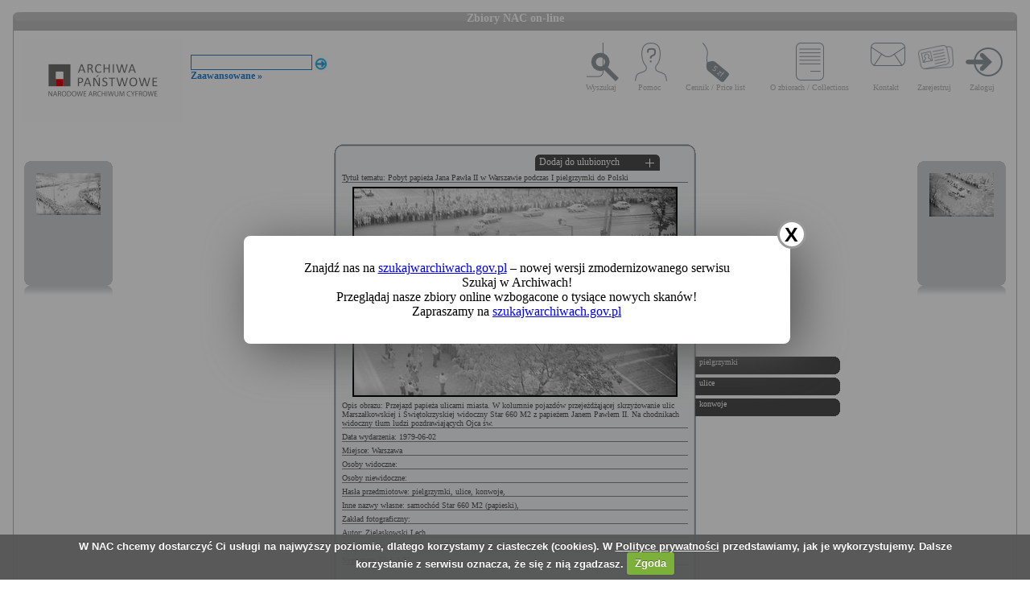

--- FILE ---
content_type: text/html; charset=utf-8
request_url: https://audiovis.nac.gov.pl/obraz/194581:2/
body_size: 3324
content:
<!DOCTYPE html PUBLIC "-//W3C//DTD XHTML 1.0 Transitional//EN" "http://www.w3.org/TR/xhtml1/DTD/xhtml1-transitional.dtd">

<html xmlns="http://www.w3.org/1999/xhtml" lang="pl" xml:lang="pl">
  <head>
  <title>Zbiory NAC on-line</title>
    <meta http-equiv="Content-Type" content="text/html; charset=utf-8" />
    <meta name=”deklaracja-dostępności” content=”https://audiovis.nac.gov.pl/deklaracja-dostepnosci/” />
    <link rel="stylesheet" type="text/css" href="/css/jquery.tooltip.css" />
    <link rel="stylesheet" type="text/css" href="/css/style.css" />
    <script type="text/javascript" language="javascript" src="/js/lytebox.js"></script>
    <link rel="stylesheet" href="/css/lytebox.css" type="text/css" media="screen" />
    <script type="text/javascript" src="/js/jquery-1.9.1.min.js"></script>
    <script type="text/javascript" src="/js/jquery.dimensions.js"></script>
    <script type="text/javascript" src="/js/jquery.tooltip.js"></script>
    <script type="text/javascript" src="/js/effects.js"></script>
    <link rel="stylesheet" type="text/css" href="/js/cookiecuttr/cookiecuttr.css" />
    <script type="text/javascript" src="/js/jquery.cookie.js"></script>
    <script type="text/javascript" src="/js/cookiecuttr/jquery.cookiecuttr.js"></script>
    <link type="image/vnd.microsoft.icon" href="/favicon.ico" rel="shortcut icon"/>
    <script type="text/javascript">
    $(document).ready(function () {
      $.cookieCuttr();
    });
    </script>

<!-- Google Tag Manager -->
<script>(function(w,d,s,l,i){w[l]=w[l]||[];w[l].push({'gtm.start':
new Date().getTime(),event:'gtm.js'});var f=d.getElementsByTagName(s)[0],
j=d.createElement(s),dl=l!='dataLayer'?'&l='+l:'';j.async=true;j.src=
'https://www.googletagmanager.com/gtm.js?id='+i+dl;f.parentNode.insertBefore(j,f);
})(window,document,'script','dataLayer','GTM-KB2ZJCR');</script>
<!-- End Google Tag Manager -->

  </head>

  <body id="main">

<!-- Google Tag Manager (noscript) -->
<noscript><iframe src="https://www.googletagmanager.com/ns.html?id=GTM-KB2ZJCR"
height="0" width="0" style="display:none;visibility:hidden"></iframe></noscript>
<!-- End Google Tag Manager (noscript) -->

    <div id="main_container_bar">
      <div id="main_container_bar_corner_left"></div>
      <h1>Zbiory NAC on-line</h1>
      <div id="main_container_bar_corner_right"></div>
    </div>

    <div id="main_container">
      <div id="main_container_head">
        <a id="nac_logo" href="/"></a>
        
        <div id="search_form" >
          <form id="ImageSearchForm" method="post" action="/search/"><fieldset style="display:none;"><input type="hidden" name="_method" value="POST" /></fieldset>
            <div class="input"><label for="ImageSearch"></label><input name="search" type="text" id="ImageSearch" value="" /></div><div class="submit"><input type="image" src="/img/search_button.png" /></div>
          </form>
          <a href="/search/advanced" id="advSlink">Zaawansowane &raquo;</a>
        </div>
        <ul id="main_menu">
          <li class="wyszukaj"><a href="/search/advanced/">Wyszukaj</a></li>
          <li class="pomoc"><a href="/instrukcja/">Pomoc</a></li>
          <li class="cennik"><a href="/files/cenniki-compressed.pdf">Cennik / Price list</a></li>
          <li class="regulamin"><a href="/files/o_zbiorach.pdf">O zbiorach / Collections</a></li>
          <li class="kontakt"><a href="/kontakt">Kontakt</a></li>
          
            <li class="zarejestruj"><a href="/ulubione/register/">Zarejestruj</a></li>
            <li class="zaloguj"><a href="/ulubione/login">Zaloguj</a></li>
          
        </ul>
      </div>
      <div id="content">





 

  <div class="small_box box_left">
  <div class="small_box_top"></div>
  <div class="small_box_content">

<a href="/obraz/194580/"><img border="0" alt="poprzedni obraz" src="https://audiovis.nac.gov.pl/i/SM2/SM2_53-1-3-31.jpg" /></a>


  </div>
  <div class="small_box_bottom"></div>
  <div class="small_box_gloss"></div>
  </div>




  <div class="small_box box_right">
  <div class="small_box_top"></div>
  <div class="small_box_content">

  <a href="/obraz/194582/"><img border="0" alt="następny obraz" src="https://audiovis.nac.gov.pl/i/SM2/SM2_53-1-3-33.jpg" /></a>

  </div>
  <div class="small_box_bottom"></div>
  <div class="small_box_gloss"></div>
  </div>



<div class="big_box">
<div class="big_box_top">
<div class="corner_left"></div>
<div class="box_top_bg"></div>
<div class="corner_right"></div>
</div>

<div class="big_box_content">

<div class="box_title">Tytuł tematu: Pobyt papieża Jana Pawła II w Warszawie podczas I pielgrzymki do Polski</div>
<div class="photo"><a href="https://audiovis.nac.gov.pl/i/PIC/PIC_53-1-3-32.jpg" rel="lytebox" border="0" tytul="Pobyt papieża Jana Pawła II w Warszawie podczas I pielgrzymki do Polski" opis="Przejazd papieża ulicami miasta. W kolumnie pojazdów przejeżdżąjącej skrzyżowanie ulic Marszałkowskiej i Świętokrzyskiej widoczny Star 660 M2 z papieżem Janem Pawłem II. Na chodnikach widoczny tłum ludzi pozdrawiających Ojca św." title="Kliknij, aby powiększyć "><img border="0" src="https://audiovis.nac.gov.pl/i/SM0/SM0_53-1-3-32.jpg" style="border: 2px solid black;" alt="Kliknij, aby powiekszyc" /></a></div>
<div class="box_title">Opis obrazu: Przejazd papieża ulicami miasta. W kolumnie pojazdów przejeżdżąjącej skrzyżowanie ulic Marszałkowskiej i Świętokrzyskiej widoczny Star 660 M2 z papieżem Janem Pawłem II. Na chodnikach widoczny tłum ludzi pozdrawiających Ojca św.</div>
<div class="box_title">Data wydarzenia: 1979-06-02 </div>
<div class="box_title">Miejsce:  Warszawa</div>
<div class="box_title">Osoby widoczne:  </div>
<div class="box_title">Osoby niewidoczne: </div>
<div class="box_title">Hasła przedmiotowe:     pielgrzymki,    ulice,    konwoje,</div>
<div class="box_title">Inne nazwy własne:     samochód Star 660 M2 (papieski),</div>
<div class="box_title">Zakład fotograficzny: </div>
<div class="box_title">Autor: Zielaskowski Lech</div>
<div class="box_title">Zespół: <a class="link_zespol" href="/zespol/53/">Archiwum Fotograficzne Lecha Zielaskowskiego</a></div>
<div class="box_title">Sygnatura: 53-1-3-32</div>

</div>

<div class="big_box_bottom">
<div class="corner_left"></div>
<div class="box_bottom_bg"></div>
<div class="corner_right"></div>
</div>
</div>


<div class="big_box">
<div class="big_box_top">
<div class="corner_left"></div>
<div class="box_top_bg"></div>
<div class="corner_right"></div>
</div>

<div class="big_box_content">
<div class="box_title">Pozostałe zdjęcia: <a class="title_text"></a></div>



<a href="/obraz/194305:2/"><img border="0" alt="poprzedni obraz" src="https://audiovis.nac.gov.pl/i/SM2/SM2_53-1-3-11.jpg" style="width: 80px; height: 80px;" /></a>



<a href="/obraz/194326:2/"><img border="0" alt="poprzedni obraz" src="https://audiovis.nac.gov.pl/i/SM2/SM2_53-1-3-12.jpg" style="width: 80px; height: 80px;" /></a>



<a href="/obraz/194327:2/"><img border="0" alt="poprzedni obraz" src="https://audiovis.nac.gov.pl/i/SM2/SM2_53-1-3-13.jpg" style="width: 80px; height: 80px;" /></a>



<a href="/obraz/194329:2/"><img border="0" alt="poprzedni obraz" src="https://audiovis.nac.gov.pl/i/SM2/SM2_53-1-3-14.jpg" style="width: 80px; height: 80px;" /></a>



<a href="/obraz/194336:2/"><img border="0" alt="poprzedni obraz" src="https://audiovis.nac.gov.pl/i/SM2/SM2_53-1-3-15.jpg" style="width: 80px; height: 80px;" /></a>



<a href="/obraz/194351:2/"><img border="0" alt="poprzedni obraz" src="https://audiovis.nac.gov.pl/i/SM2/SM2_53-1-3-16.jpg" style="width: 80px; height: 80px;" /></a>



<a href="/obraz/194393:2/"><img border="0" alt="poprzedni obraz" src="https://audiovis.nac.gov.pl/i/SM2/SM2_53-1-3-17.jpg" style="width: 80px; height: 80px;" /></a>



<a href="/obraz/194397:2/"><img border="0" alt="poprzedni obraz" src="https://audiovis.nac.gov.pl/i/SM2/SM2_53-1-3-18.jpg" style="width: 80px; height: 80px;" /></a>



<a href="/obraz/194538:2/"><img border="0" alt="poprzedni obraz" src="https://audiovis.nac.gov.pl/i/SM2/SM2_53-1-3-19.jpg" style="width: 80px; height: 80px;" /></a>



<a href="/obraz/194540:2/"><img border="0" alt="poprzedni obraz" src="https://audiovis.nac.gov.pl/i/SM2/SM2_53-1-3-20.jpg" style="width: 80px; height: 80px;" /></a>



<div class="paging"><span><a class="prev" href="/obraz/194581:1/" title="Poprzednia">
      &laquo Poprzednia
    </a></span><span><a href="/obraz/194581:1/" title="Strona 1"> 1 </a>|
  </span><span title="Aktualna">	2 |</span><span><a href="/obraz/194581:3/" title="Strona 3"> 3 </a>|
  </span><span><a href="/obraz/194581:4/" title="Strona 4"> 4 </a>|
  </span><span><a class="next" href="/obraz/194581:3/" title="Następna">
      Następna &raquo
    </a></span></div>


</div>
<div class="big_box_bottom">
<div class="corner_left"></div>
<div class="box_bottom_bg"></div>
<div class="corner_right"></div>
</div>
<div class="big_box_gloss"></div>
</div>

<div class="tabs">

<div class="tab"><a class="bottom_tab" href="/haslo/267/">pielgrzymki</a></div> 

<div class="tab"><a class="bottom_tab" href="/haslo/419/">ulice</a></div> 

<div class="tab"><a class="bottom_tab" href="/haslo/177/">konwoje</a></div> 

</div>

<a href="/ulubione/dodaj/194581" class="dodajDoUlubionych">Dodaj do ulubionych</a>




<div style="clear: both;"></div>
<div><a href="/deklaracja-dostepnosci/" style="text-decoration: none; color: black;">Deklaracja dostępności</a></div>



<!--    Czas wykonania skryptu: 0:00:00.013512<br>
    Stron:  -->
      </div>
    </div>
	<script type="text/javascript">
   $(function () {
       if (typeof $.cookie("SeenNewSiteInfo")==='undefined'){
           $('.hover_bkgr_fricc').show();
       }
       $('.popupCloseButton').click(function(){
           $('.hover_bkgr_fricc').hide();
           $.cookie("SeenNewSiteInfo", 1, { expires : 10 });
       });
   });
</script>
<style>
   .hover_bkgr_fricc{
   background:rgba(0,0,0,.4);
   display:none;
   height:100%;
   position:fixed;
   text-align:center;
   top:0;
   left:0;
   width:100%;
   z-index:10000;
   }
   .hover_bkgr_fricc .helper{
   display:inline-block;
   height:100%;
   vertical-align:middle;
   }
   .hover_bkgr_fricc > div {
   background-color: #fff;
   box-shadow: 10px 10px 60px #555;
   display: inline-block;
   height: auto;
   max-width: 551px;
   min-height: 100px;
   vertical-align: middle;
   width: 60%;
   position: relative;
   border-radius: 8px;
   padding: 15px 5%;
   }
   .popupCloseButton {
   background-color: #fff;
   border: 3px solid #999;
   border-radius: 50px;
   cursor: pointer;
   display: inline-block;
   font-family: arial;
   font-weight: bold;
   position: absolute;
   top: -20px;
   right: -20px;
   font-size: 25px;
   line-height: 30px;
   width: 30px;
   height: 30px;
   text-align: center;
   }
   .popupCloseButton:hover {
   background-color: #ccc;
   }
   .trigger_popup_fricc {
   cursor: pointer;
   font-size: 20px;
   margin: 20px;
   display: inline-block;
   font-weight: bold;
   }
</style>
<div class="hover_bkgr_fricc">
   <span class="helper"></span>
   <div>
      <div class="popupCloseButton">X</div>
      <p>Znajdź nas na <a href="https://szukajwarchiwach.gov.pl">szukajwarchiwach.gov.pl</a> – nowej wersji zmodernizowanego serwisu Szukaj w Archiwach!<br/>Przeglądaj nasze zbiory online wzbogacone o tysiące nowych skanów!</br>Zapraszamy na <a href="https://szukajwarchiwach.gov.pl">szukajwarchiwach.gov.pl</a></p>
   </div>
</div>

  <script type="text/javascript" src="/_Incapsula_Resource?SWJIYLWA=719d34d31c8e3a6e6fffd425f7e032f3&ns=3&cb=1455061961" async></script></body>
</html>
